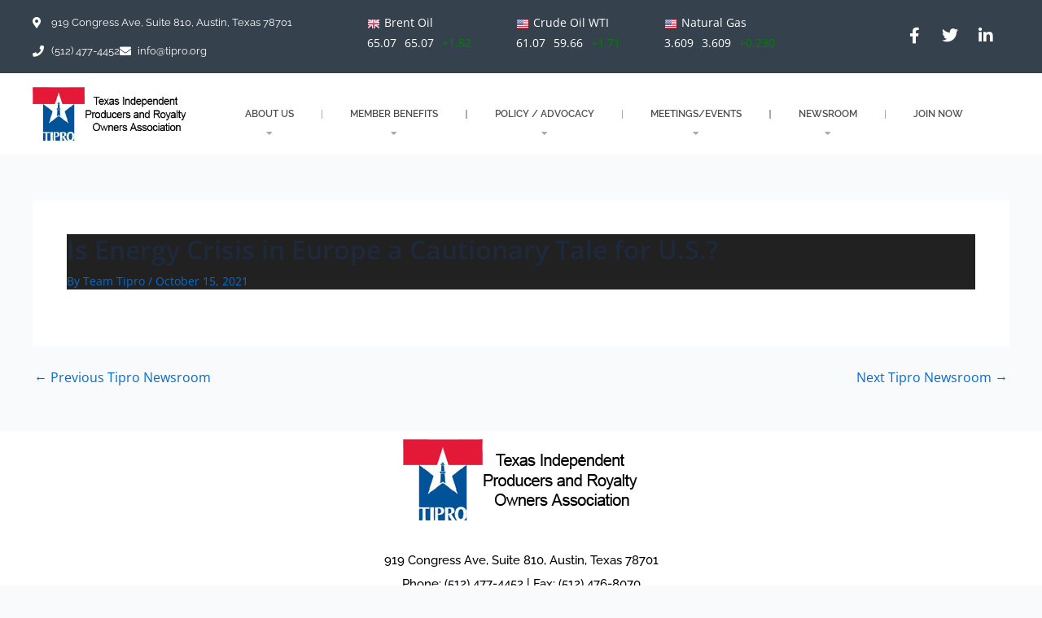

--- FILE ---
content_type: text/css; charset=UTF-8
request_url: https://tipro.org/wp-content/uploads/elementor/css/post-11.css?ver=1766298648
body_size: 1463
content:
.elementor-11 .elementor-element.elementor-element-85631b1 > .elementor-container > .elementor-column > .elementor-widget-wrap{align-content:center;align-items:center;}.elementor-11 .elementor-element.elementor-element-85631b1:not(.elementor-motion-effects-element-type-background), .elementor-11 .elementor-element.elementor-element-85631b1 > .elementor-motion-effects-container > .elementor-motion-effects-layer{background-color:#35424D;}.elementor-11 .elementor-element.elementor-element-85631b1{transition:background 0.3s, border 0.3s, border-radius 0.3s, box-shadow 0.3s;padding:10px 0px 10px 0px;}.elementor-11 .elementor-element.elementor-element-85631b1 > .elementor-background-overlay{transition:background 0.3s, border-radius 0.3s, opacity 0.3s;}.elementor-11 .elementor-element.elementor-element-12a4155 > .elementor-element-populated{margin:0px 0px 0px 0px;--e-column-margin-right:0px;--e-column-margin-left:0px;padding:0px 0px 0px 0px;}.elementor-widget-icon-list .elementor-icon-list-item:not(:last-child):after{border-color:var( --e-global-color-text );}.elementor-widget-icon-list .elementor-icon-list-icon i{color:var( --e-global-color-primary );}.elementor-widget-icon-list .elementor-icon-list-icon svg{fill:var( --e-global-color-primary );}.elementor-widget-icon-list .elementor-icon-list-item > .elementor-icon-list-text, .elementor-widget-icon-list .elementor-icon-list-item > a{font-family:var( --e-global-typography-text-font-family ), Sans-serif;font-weight:var( --e-global-typography-text-font-weight );}.elementor-widget-icon-list .elementor-icon-list-text{color:var( --e-global-color-secondary );}.elementor-11 .elementor-element.elementor-element-cfde79e > .elementor-widget-container{margin:0px 0px 0px 0px;}.elementor-11 .elementor-element.elementor-element-cfde79e .elementor-icon-list-icon i{color:#FFFFFF;transition:color 0.3s;}.elementor-11 .elementor-element.elementor-element-cfde79e .elementor-icon-list-icon svg{fill:#FFFFFF;transition:fill 0.3s;}.elementor-11 .elementor-element.elementor-element-cfde79e{--e-icon-list-icon-size:14px;--icon-vertical-offset:0px;}.elementor-11 .elementor-element.elementor-element-cfde79e .elementor-icon-list-item > .elementor-icon-list-text, .elementor-11 .elementor-element.elementor-element-cfde79e .elementor-icon-list-item > a{font-family:"Raleway", Sans-serif;font-size:13px;font-weight:400;}.elementor-11 .elementor-element.elementor-element-cfde79e .elementor-icon-list-text{color:#FFFFFF;transition:color 0.3s;}.elementor-11 .elementor-element.elementor-element-e403d92 .elementor-icon-list-items:not(.elementor-inline-items) .elementor-icon-list-item:not(:last-child){padding-block-end:calc(25px/2);}.elementor-11 .elementor-element.elementor-element-e403d92 .elementor-icon-list-items:not(.elementor-inline-items) .elementor-icon-list-item:not(:first-child){margin-block-start:calc(25px/2);}.elementor-11 .elementor-element.elementor-element-e403d92 .elementor-icon-list-items.elementor-inline-items .elementor-icon-list-item{margin-inline:calc(25px/2);}.elementor-11 .elementor-element.elementor-element-e403d92 .elementor-icon-list-items.elementor-inline-items{margin-inline:calc(-25px/2);}.elementor-11 .elementor-element.elementor-element-e403d92 .elementor-icon-list-items.elementor-inline-items .elementor-icon-list-item:after{inset-inline-end:calc(-25px/2);}.elementor-11 .elementor-element.elementor-element-e403d92 .elementor-icon-list-icon i{color:#FFFFFF;transition:color 0.3s;}.elementor-11 .elementor-element.elementor-element-e403d92 .elementor-icon-list-icon svg{fill:#FFFFFF;transition:fill 0.3s;}.elementor-11 .elementor-element.elementor-element-e403d92{--e-icon-list-icon-size:14px;--icon-vertical-offset:0px;}.elementor-11 .elementor-element.elementor-element-e403d92 .elementor-icon-list-item > .elementor-icon-list-text, .elementor-11 .elementor-element.elementor-element-e403d92 .elementor-icon-list-item > a{font-family:"Raleway", Sans-serif;font-size:13px;font-weight:400;}.elementor-11 .elementor-element.elementor-element-e403d92 .elementor-icon-list-text{color:#FFFFFF;transition:color 0.3s;}.elementor-11 .elementor-element.elementor-element-93f980e > .elementor-element-populated{margin:0px 0px 0px 0px;--e-column-margin-right:0px;--e-column-margin-left:0px;padding:0px 0px 0px 0px;}.elementor-11 .elementor-element.elementor-element-1edbd52.elementor-column > .elementor-widget-wrap{justify-content:flex-end;}.elementor-11 .elementor-element.elementor-element-1edbd52 > .elementor-element-populated{margin:0px 0px 0px 0px;--e-column-margin-right:0px;--e-column-margin-left:0px;padding:0px 0px 0px 0px;}.elementor-11 .elementor-element.elementor-element-004dff4 .elementor-repeater-item-966edf8.elementor-social-icon{background-color:#02010100;}.elementor-11 .elementor-element.elementor-element-004dff4 .elementor-repeater-item-966edf8.elementor-social-icon i{color:#FFFFFF;}.elementor-11 .elementor-element.elementor-element-004dff4 .elementor-repeater-item-966edf8.elementor-social-icon svg{fill:#FFFFFF;}.elementor-11 .elementor-element.elementor-element-004dff4 .elementor-repeater-item-590f7f9.elementor-social-icon{background-color:#02010100;}.elementor-11 .elementor-element.elementor-element-004dff4 .elementor-repeater-item-7c1ab16.elementor-social-icon{background-color:#DBB9B900;}.elementor-11 .elementor-element.elementor-element-004dff4{--grid-template-columns:repeat(0, auto);width:var( --container-widget-width, 74.935% );max-width:74.935%;--container-widget-width:74.935%;--container-widget-flex-grow:0;--icon-size:20px;--grid-column-gap:0px;--grid-row-gap:0px;}.elementor-11 .elementor-element.elementor-element-004dff4 .elementor-widget-container{text-align:right;}.elementor-11 .elementor-element.elementor-element-14dc920 > .elementor-container > .elementor-column > .elementor-widget-wrap{align-content:center;align-items:center;}.elementor-11 .elementor-element.elementor-element-14dc920:not(.elementor-motion-effects-element-type-background), .elementor-11 .elementor-element.elementor-element-14dc920 > .elementor-motion-effects-container > .elementor-motion-effects-layer{background-color:#FFFFFF;}.elementor-11 .elementor-element.elementor-element-14dc920{transition:background 0.3s, border 0.3s, border-radius 0.3s, box-shadow 0.3s;padding:0px 0px 0px 0px;}.elementor-11 .elementor-element.elementor-element-14dc920 > .elementor-background-overlay{transition:background 0.3s, border-radius 0.3s, opacity 0.3s;}.elementor-11 .elementor-element.elementor-element-4fb1e9d > .elementor-element-populated{margin:0px 0px 0px 0px;--e-column-margin-right:0px;--e-column-margin-left:0px;padding:0px 0px 0px 0px;}.elementor-widget-image .widget-image-caption{color:var( --e-global-color-text );font-family:var( --e-global-typography-text-font-family ), Sans-serif;font-weight:var( --e-global-typography-text-font-weight );}.elementor-11 .elementor-element.elementor-element-a7048bc{text-align:left;}.elementor-11 .elementor-element.elementor-element-a7048bc img{width:100%;max-width:190px;}.elementor-11 .elementor-element.elementor-element-6175a87 > .elementor-element-populated{margin:0px 0px 0px 0px;--e-column-margin-right:0px;--e-column-margin-left:0px;padding:0px 0px 0px 0px;}.elementor-widget-nav-menu .elementor-nav-menu .elementor-item{font-family:var( --e-global-typography-primary-font-family ), Sans-serif;font-weight:var( --e-global-typography-primary-font-weight );}.elementor-widget-nav-menu .elementor-nav-menu--main .elementor-item{color:var( --e-global-color-text );fill:var( --e-global-color-text );}.elementor-widget-nav-menu .elementor-nav-menu--main .elementor-item:hover,
					.elementor-widget-nav-menu .elementor-nav-menu--main .elementor-item.elementor-item-active,
					.elementor-widget-nav-menu .elementor-nav-menu--main .elementor-item.highlighted,
					.elementor-widget-nav-menu .elementor-nav-menu--main .elementor-item:focus{color:var( --e-global-color-accent );fill:var( --e-global-color-accent );}.elementor-widget-nav-menu .elementor-nav-menu--main:not(.e--pointer-framed) .elementor-item:before,
					.elementor-widget-nav-menu .elementor-nav-menu--main:not(.e--pointer-framed) .elementor-item:after{background-color:var( --e-global-color-accent );}.elementor-widget-nav-menu .e--pointer-framed .elementor-item:before,
					.elementor-widget-nav-menu .e--pointer-framed .elementor-item:after{border-color:var( --e-global-color-accent );}.elementor-widget-nav-menu{--e-nav-menu-divider-color:var( --e-global-color-text );}.elementor-widget-nav-menu .elementor-nav-menu--dropdown .elementor-item, .elementor-widget-nav-menu .elementor-nav-menu--dropdown  .elementor-sub-item{font-family:var( --e-global-typography-accent-font-family ), Sans-serif;font-weight:var( --e-global-typography-accent-font-weight );}.elementor-11 .elementor-element.elementor-element-278db4f > .elementor-widget-container{border-style:none;}.elementor-11 .elementor-element.elementor-element-278db4f .elementor-menu-toggle{margin:0 auto;}.elementor-11 .elementor-element.elementor-element-278db4f .elementor-nav-menu .elementor-item{font-family:"Raleway", Sans-serif;font-size:12px;font-weight:600;text-transform:uppercase;text-decoration:none;line-height:24px;}.elementor-11 .elementor-element.elementor-element-278db4f .elementor-nav-menu--main .elementor-item{color:#505050;fill:#505050;padding-left:34px;padding-right:34px;padding-top:38px;padding-bottom:38px;}.elementor-11 .elementor-element.elementor-element-278db4f .elementor-nav-menu--main .elementor-item:hover,
					.elementor-11 .elementor-element.elementor-element-278db4f .elementor-nav-menu--main .elementor-item.elementor-item-active,
					.elementor-11 .elementor-element.elementor-element-278db4f .elementor-nav-menu--main .elementor-item.highlighted,
					.elementor-11 .elementor-element.elementor-element-278db4f .elementor-nav-menu--main .elementor-item:focus{color:#1E5099;fill:#1E5099;}.elementor-11 .elementor-element.elementor-element-278db4f .elementor-nav-menu--main .elementor-item.elementor-item-active{color:#1E5099;}.elementor-11 .elementor-element.elementor-element-278db4f{--e-nav-menu-divider-content:"";--e-nav-menu-divider-style:solid;--e-nav-menu-divider-width:1.5px;--e-nav-menu-divider-height:11px;--e-nav-menu-divider-color:#ABABAB;}.elementor-11 .elementor-element.elementor-element-278db4f .elementor-nav-menu--dropdown{background-color:#F0F0F0;border-style:solid;border-width:0px 0px 0px 0px;border-radius:0px 0px 0px 0px;}.elementor-11 .elementor-element.elementor-element-278db4f .elementor-nav-menu--dropdown a:hover,
					.elementor-11 .elementor-element.elementor-element-278db4f .elementor-nav-menu--dropdown a:focus,
					.elementor-11 .elementor-element.elementor-element-278db4f .elementor-nav-menu--dropdown a.elementor-item-active,
					.elementor-11 .elementor-element.elementor-element-278db4f .elementor-nav-menu--dropdown a.highlighted,
					.elementor-11 .elementor-element.elementor-element-278db4f .elementor-menu-toggle:hover,
					.elementor-11 .elementor-element.elementor-element-278db4f .elementor-menu-toggle:focus{color:#1E5099;}.elementor-11 .elementor-element.elementor-element-278db4f .elementor-nav-menu--dropdown a:hover,
					.elementor-11 .elementor-element.elementor-element-278db4f .elementor-nav-menu--dropdown a:focus,
					.elementor-11 .elementor-element.elementor-element-278db4f .elementor-nav-menu--dropdown a.elementor-item-active,
					.elementor-11 .elementor-element.elementor-element-278db4f .elementor-nav-menu--dropdown a.highlighted{background-color:#02010100;}.elementor-11 .elementor-element.elementor-element-278db4f .elementor-nav-menu--dropdown a.elementor-item-active{color:#1E5099;background-color:#02010100;}.elementor-11 .elementor-element.elementor-element-278db4f .elementor-nav-menu--dropdown .elementor-item, .elementor-11 .elementor-element.elementor-element-278db4f .elementor-nav-menu--dropdown  .elementor-sub-item{font-family:"Raleway", Sans-serif;font-size:13px;font-weight:600;text-decoration:none;}.elementor-11 .elementor-element.elementor-element-278db4f .elementor-nav-menu--dropdown li:first-child a{border-top-left-radius:0px;border-top-right-radius:0px;}.elementor-11 .elementor-element.elementor-element-278db4f .elementor-nav-menu--dropdown li:last-child a{border-bottom-right-radius:0px;border-bottom-left-radius:0px;}.elementor-11 .elementor-element.elementor-element-278db4f .elementor-nav-menu--dropdown a{padding-left:4px;padding-right:4px;padding-top:6px;padding-bottom:6px;}.elementor-theme-builder-content-area{height:400px;}.elementor-location-header:before, .elementor-location-footer:before{content:"";display:table;clear:both;}@media(max-width:767px){.elementor-bc-flex-widget .elementor-11 .elementor-element.elementor-element-1edbd52.elementor-column .elementor-widget-wrap{align-items:center;}.elementor-11 .elementor-element.elementor-element-1edbd52.elementor-column.elementor-element[data-element_type="column"] > .elementor-widget-wrap.elementor-element-populated{align-content:center;align-items:center;}.elementor-11 .elementor-element.elementor-element-1edbd52.elementor-column > .elementor-widget-wrap{justify-content:center;}.elementor-11 .elementor-element.elementor-element-004dff4 .elementor-widget-container{text-align:center;}.elementor-11 .elementor-element.elementor-element-a7048bc > .elementor-widget-container{margin:20px 0px 20px 0px;}.elementor-11 .elementor-element.elementor-element-a7048bc{text-align:center;}}@media(min-width:768px){.elementor-11 .elementor-element.elementor-element-12a4155{width:32%;}.elementor-11 .elementor-element.elementor-element-93f980e{width:46.277%;}.elementor-11 .elementor-element.elementor-element-1edbd52{width:21%;}.elementor-11 .elementor-element.elementor-element-4fb1e9d{width:17%;}.elementor-11 .elementor-element.elementor-element-6175a87{width:83%;}}